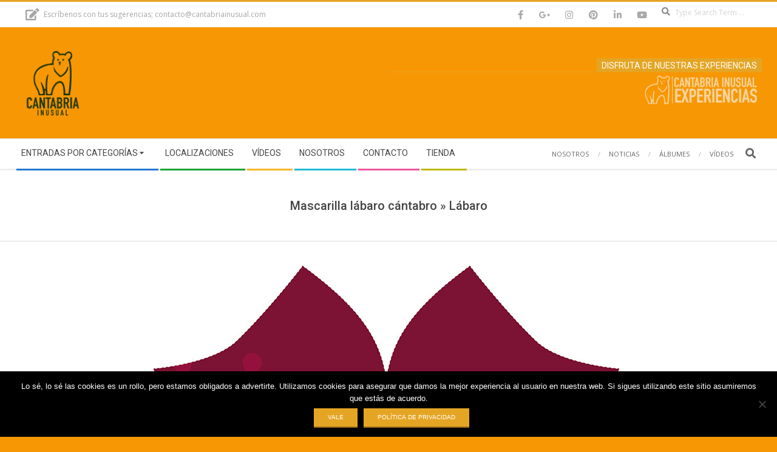

--- FILE ---
content_type: text/html; charset=UTF-8
request_url: https://cantabriainusual.com/?attachment_id=7768
body_size: 19608
content:
<!DOCTYPE html>
<html lang="es" class="no-js">

<head>

<!-- MapPress Easy Google Maps Versión:2.95.8 (https://www.mappresspro.com) -->
<meta charset="UTF-8" />
<meta name='robots' content='index, follow, max-image-preview:large, max-snippet:-1, max-video-preview:-1' />
<meta name="viewport" content="width=device-width, initial-scale=1" />
<meta name="generator" content="Magazine Hoot 1.12.1" />

	<!-- This site is optimized with the Yoast SEO plugin v26.7 - https://yoast.com/wordpress/plugins/seo/ -->
	<title>Lábaro - Cantabria Inusual</title>
	<link rel="canonical" href="https://cantabriainusual.com/" />
	<meta property="og:locale" content="es_ES" />
	<meta property="og:type" content="article" />
	<meta property="og:title" content="Lábaro - Cantabria Inusual" />
	<meta property="og:description" content="Read More &rarr;" />
	<meta property="og:url" content="https://cantabriainusual.com/" />
	<meta property="og:site_name" content="Cantabria Inusual" />
	<meta property="og:image" content="https://cantabriainusual.com" />
	<meta property="og:image:width" content="774" />
	<meta property="og:image:height" content="425" />
	<meta property="og:image:type" content="image/jpeg" />
	<meta name="twitter:card" content="summary_large_image" />
	<script type="application/ld+json" class="yoast-schema-graph">{"@context":"https://schema.org","@graph":[{"@type":"WebPage","@id":"https://cantabriainusual.com/","url":"https://cantabriainusual.com/","name":"Lábaro - Cantabria Inusual","isPartOf":{"@id":"https://cantabriainusual.com/#website"},"primaryImageOfPage":{"@id":"https://cantabriainusual.com/#primaryimage"},"image":{"@id":"https://cantabriainusual.com/#primaryimage"},"thumbnailUrl":"https://cantabriainusual.com/wp-content/uploads/2021/01/Lábaro.jpg","datePublished":"2021-01-27T09:58:13+00:00","breadcrumb":{"@id":"https://cantabriainusual.com/#breadcrumb"},"inLanguage":"es","potentialAction":[{"@type":"ReadAction","target":["https://cantabriainusual.com/"]}]},{"@type":"ImageObject","inLanguage":"es","@id":"https://cantabriainusual.com/#primaryimage","url":"https://cantabriainusual.com/wp-content/uploads/2021/01/Lábaro.jpg","contentUrl":"https://cantabriainusual.com/wp-content/uploads/2021/01/Lábaro.jpg","width":774,"height":425},{"@type":"BreadcrumbList","@id":"https://cantabriainusual.com/#breadcrumb","itemListElement":[{"@type":"ListItem","position":1,"name":"Portada","item":"https://cantabriainusual.com/"},{"@type":"ListItem","position":2,"name":"Mascarilla lábaro cántabro","item":"https://cantabriainusual.com/producto/mascarilla-labaro-cantabro/"},{"@type":"ListItem","position":3,"name":"Lábaro"}]},{"@type":"WebSite","@id":"https://cantabriainusual.com/#website","url":"https://cantabriainusual.com/","name":"Cantabria Inusual","description":"Lugares inusuales en Cantabria","publisher":{"@id":"https://cantabriainusual.com/#organization"},"potentialAction":[{"@type":"SearchAction","target":{"@type":"EntryPoint","urlTemplate":"https://cantabriainusual.com/?s={search_term_string}"},"query-input":{"@type":"PropertyValueSpecification","valueRequired":true,"valueName":"search_term_string"}}],"inLanguage":"es"},{"@type":"Organization","@id":"https://cantabriainusual.com/#organization","name":"Cantabria Inusual","url":"https://cantabriainusual.com/","logo":{"@type":"ImageObject","inLanguage":"es","@id":"https://cantabriainusual.com/#/schema/logo/image/","url":"https://cantabriainusual.com/wp-content/uploads/2023/03/cropped-cropped-Favicon_amarillo-logo-oso-nuevo.png","contentUrl":"https://cantabriainusual.com/wp-content/uploads/2023/03/cropped-cropped-Favicon_amarillo-logo-oso-nuevo.png","width":512,"height":463,"caption":"Cantabria Inusual"},"image":{"@id":"https://cantabriainusual.com/#/schema/logo/image/"}}]}</script>
	<!-- / Yoast SEO plugin. -->


<link rel='dns-prefetch' href='//fonts.googleapis.com' />
<link rel="alternate" type="application/rss+xml" title="Cantabria Inusual &raquo; Feed" href="https://cantabriainusual.com/feed/" />
<link rel="alternate" type="application/rss+xml" title="Cantabria Inusual &raquo; Feed de los comentarios" href="https://cantabriainusual.com/comments/feed/" />
<link rel="alternate" type="application/rss+xml" title="Cantabria Inusual &raquo; Comentario Lábaro del feed" href="https://cantabriainusual.com/?attachment_id=7768/feed/" />
<link rel="pingback" href="https://cantabriainusual.com/xmlrpc.php" />
<link rel="profile" href="https://gmpg.org/xfn/11" />
<link rel="alternate" title="oEmbed (JSON)" type="application/json+oembed" href="https://cantabriainusual.com/wp-json/oembed/1.0/embed?url=https%3A%2F%2Fcantabriainusual.com%2F%3Fattachment_id%3D7768" />
<link rel="alternate" title="oEmbed (XML)" type="text/xml+oembed" href="https://cantabriainusual.com/wp-json/oembed/1.0/embed?url=https%3A%2F%2Fcantabriainusual.com%2F%3Fattachment_id%3D7768&#038;format=xml" />
<link rel="preload" href="https://cantabriainusual.com/wp-content/themes/magazine-hoot/hybrid/extend/css/webfonts/fa-solid-900.woff2" as="font" crossorigin="anonymous">
<link rel="preload" href="https://cantabriainusual.com/wp-content/themes/magazine-hoot/hybrid/extend/css/webfonts/fa-regular-400.woff2" as="font" crossorigin="anonymous">
<link rel="preload" href="https://cantabriainusual.com/wp-content/themes/magazine-hoot/hybrid/extend/css/webfonts/fa-brands-400.woff2" as="font" crossorigin="anonymous">
		<!-- This site uses the Google Analytics by MonsterInsights plugin v9.11.1 - Using Analytics tracking - https://www.monsterinsights.com/ -->
							<script src="//www.googletagmanager.com/gtag/js?id=G-RJCBC3YX7P"  data-cfasync="false" data-wpfc-render="false" async></script>
			<script data-cfasync="false" data-wpfc-render="false">
				var mi_version = '9.11.1';
				var mi_track_user = true;
				var mi_no_track_reason = '';
								var MonsterInsightsDefaultLocations = {"page_location":"https:\/\/cantabriainusual.com\/?attachment_id=7768"};
								if ( typeof MonsterInsightsPrivacyGuardFilter === 'function' ) {
					var MonsterInsightsLocations = (typeof MonsterInsightsExcludeQuery === 'object') ? MonsterInsightsPrivacyGuardFilter( MonsterInsightsExcludeQuery ) : MonsterInsightsPrivacyGuardFilter( MonsterInsightsDefaultLocations );
				} else {
					var MonsterInsightsLocations = (typeof MonsterInsightsExcludeQuery === 'object') ? MonsterInsightsExcludeQuery : MonsterInsightsDefaultLocations;
				}

								var disableStrs = [
										'ga-disable-G-RJCBC3YX7P',
									];

				/* Function to detect opted out users */
				function __gtagTrackerIsOptedOut() {
					for (var index = 0; index < disableStrs.length; index++) {
						if (document.cookie.indexOf(disableStrs[index] + '=true') > -1) {
							return true;
						}
					}

					return false;
				}

				/* Disable tracking if the opt-out cookie exists. */
				if (__gtagTrackerIsOptedOut()) {
					for (var index = 0; index < disableStrs.length; index++) {
						window[disableStrs[index]] = true;
					}
				}

				/* Opt-out function */
				function __gtagTrackerOptout() {
					for (var index = 0; index < disableStrs.length; index++) {
						document.cookie = disableStrs[index] + '=true; expires=Thu, 31 Dec 2099 23:59:59 UTC; path=/';
						window[disableStrs[index]] = true;
					}
				}

				if ('undefined' === typeof gaOptout) {
					function gaOptout() {
						__gtagTrackerOptout();
					}
				}
								window.dataLayer = window.dataLayer || [];

				window.MonsterInsightsDualTracker = {
					helpers: {},
					trackers: {},
				};
				if (mi_track_user) {
					function __gtagDataLayer() {
						dataLayer.push(arguments);
					}

					function __gtagTracker(type, name, parameters) {
						if (!parameters) {
							parameters = {};
						}

						if (parameters.send_to) {
							__gtagDataLayer.apply(null, arguments);
							return;
						}

						if (type === 'event') {
														parameters.send_to = monsterinsights_frontend.v4_id;
							var hookName = name;
							if (typeof parameters['event_category'] !== 'undefined') {
								hookName = parameters['event_category'] + ':' + name;
							}

							if (typeof MonsterInsightsDualTracker.trackers[hookName] !== 'undefined') {
								MonsterInsightsDualTracker.trackers[hookName](parameters);
							} else {
								__gtagDataLayer('event', name, parameters);
							}
							
						} else {
							__gtagDataLayer.apply(null, arguments);
						}
					}

					__gtagTracker('js', new Date());
					__gtagTracker('set', {
						'developer_id.dZGIzZG': true,
											});
					if ( MonsterInsightsLocations.page_location ) {
						__gtagTracker('set', MonsterInsightsLocations);
					}
										__gtagTracker('config', 'G-RJCBC3YX7P', {"forceSSL":"true"} );
										window.gtag = __gtagTracker;										(function () {
						/* https://developers.google.com/analytics/devguides/collection/analyticsjs/ */
						/* ga and __gaTracker compatibility shim. */
						var noopfn = function () {
							return null;
						};
						var newtracker = function () {
							return new Tracker();
						};
						var Tracker = function () {
							return null;
						};
						var p = Tracker.prototype;
						p.get = noopfn;
						p.set = noopfn;
						p.send = function () {
							var args = Array.prototype.slice.call(arguments);
							args.unshift('send');
							__gaTracker.apply(null, args);
						};
						var __gaTracker = function () {
							var len = arguments.length;
							if (len === 0) {
								return;
							}
							var f = arguments[len - 1];
							if (typeof f !== 'object' || f === null || typeof f.hitCallback !== 'function') {
								if ('send' === arguments[0]) {
									var hitConverted, hitObject = false, action;
									if ('event' === arguments[1]) {
										if ('undefined' !== typeof arguments[3]) {
											hitObject = {
												'eventAction': arguments[3],
												'eventCategory': arguments[2],
												'eventLabel': arguments[4],
												'value': arguments[5] ? arguments[5] : 1,
											}
										}
									}
									if ('pageview' === arguments[1]) {
										if ('undefined' !== typeof arguments[2]) {
											hitObject = {
												'eventAction': 'page_view',
												'page_path': arguments[2],
											}
										}
									}
									if (typeof arguments[2] === 'object') {
										hitObject = arguments[2];
									}
									if (typeof arguments[5] === 'object') {
										Object.assign(hitObject, arguments[5]);
									}
									if ('undefined' !== typeof arguments[1].hitType) {
										hitObject = arguments[1];
										if ('pageview' === hitObject.hitType) {
											hitObject.eventAction = 'page_view';
										}
									}
									if (hitObject) {
										action = 'timing' === arguments[1].hitType ? 'timing_complete' : hitObject.eventAction;
										hitConverted = mapArgs(hitObject);
										__gtagTracker('event', action, hitConverted);
									}
								}
								return;
							}

							function mapArgs(args) {
								var arg, hit = {};
								var gaMap = {
									'eventCategory': 'event_category',
									'eventAction': 'event_action',
									'eventLabel': 'event_label',
									'eventValue': 'event_value',
									'nonInteraction': 'non_interaction',
									'timingCategory': 'event_category',
									'timingVar': 'name',
									'timingValue': 'value',
									'timingLabel': 'event_label',
									'page': 'page_path',
									'location': 'page_location',
									'title': 'page_title',
									'referrer' : 'page_referrer',
								};
								for (arg in args) {
																		if (!(!args.hasOwnProperty(arg) || !gaMap.hasOwnProperty(arg))) {
										hit[gaMap[arg]] = args[arg];
									} else {
										hit[arg] = args[arg];
									}
								}
								return hit;
							}

							try {
								f.hitCallback();
							} catch (ex) {
							}
						};
						__gaTracker.create = newtracker;
						__gaTracker.getByName = newtracker;
						__gaTracker.getAll = function () {
							return [];
						};
						__gaTracker.remove = noopfn;
						__gaTracker.loaded = true;
						window['__gaTracker'] = __gaTracker;
					})();
									} else {
										console.log("");
					(function () {
						function __gtagTracker() {
							return null;
						}

						window['__gtagTracker'] = __gtagTracker;
						window['gtag'] = __gtagTracker;
					})();
									}
			</script>
							<!-- / Google Analytics by MonsterInsights -->
		<style id='wp-img-auto-sizes-contain-inline-css'>
img:is([sizes=auto i],[sizes^="auto," i]){contain-intrinsic-size:3000px 1500px}
/*# sourceURL=wp-img-auto-sizes-contain-inline-css */
</style>
<link rel='stylesheet' id='sbi_styles-css' href='https://cantabriainusual.com/wp-content/plugins/instagram-feed/css/sbi-styles.min.css?ver=6.10.0' media='all' />
<link rel='stylesheet' id='wp-block-library-css' href='https://cantabriainusual.com/wp-includes/css/dist/block-library/style.min.css?ver=722909f34a3ce4a7041e6f6bb451596a' media='all' />
<style id='global-styles-inline-css'>
:root{--wp--preset--aspect-ratio--square: 1;--wp--preset--aspect-ratio--4-3: 4/3;--wp--preset--aspect-ratio--3-4: 3/4;--wp--preset--aspect-ratio--3-2: 3/2;--wp--preset--aspect-ratio--2-3: 2/3;--wp--preset--aspect-ratio--16-9: 16/9;--wp--preset--aspect-ratio--9-16: 9/16;--wp--preset--color--black: #000000;--wp--preset--color--cyan-bluish-gray: #abb8c3;--wp--preset--color--white: #ffffff;--wp--preset--color--pale-pink: #f78da7;--wp--preset--color--vivid-red: #cf2e2e;--wp--preset--color--luminous-vivid-orange: #ff6900;--wp--preset--color--luminous-vivid-amber: #fcb900;--wp--preset--color--light-green-cyan: #7bdcb5;--wp--preset--color--vivid-green-cyan: #00d084;--wp--preset--color--pale-cyan-blue: #8ed1fc;--wp--preset--color--vivid-cyan-blue: #0693e3;--wp--preset--color--vivid-purple: #9b51e0;--wp--preset--color--accent: #e5a524;--wp--preset--color--accent-font: #ffffff;--wp--preset--gradient--vivid-cyan-blue-to-vivid-purple: linear-gradient(135deg,rgb(6,147,227) 0%,rgb(155,81,224) 100%);--wp--preset--gradient--light-green-cyan-to-vivid-green-cyan: linear-gradient(135deg,rgb(122,220,180) 0%,rgb(0,208,130) 100%);--wp--preset--gradient--luminous-vivid-amber-to-luminous-vivid-orange: linear-gradient(135deg,rgb(252,185,0) 0%,rgb(255,105,0) 100%);--wp--preset--gradient--luminous-vivid-orange-to-vivid-red: linear-gradient(135deg,rgb(255,105,0) 0%,rgb(207,46,46) 100%);--wp--preset--gradient--very-light-gray-to-cyan-bluish-gray: linear-gradient(135deg,rgb(238,238,238) 0%,rgb(169,184,195) 100%);--wp--preset--gradient--cool-to-warm-spectrum: linear-gradient(135deg,rgb(74,234,220) 0%,rgb(151,120,209) 20%,rgb(207,42,186) 40%,rgb(238,44,130) 60%,rgb(251,105,98) 80%,rgb(254,248,76) 100%);--wp--preset--gradient--blush-light-purple: linear-gradient(135deg,rgb(255,206,236) 0%,rgb(152,150,240) 100%);--wp--preset--gradient--blush-bordeaux: linear-gradient(135deg,rgb(254,205,165) 0%,rgb(254,45,45) 50%,rgb(107,0,62) 100%);--wp--preset--gradient--luminous-dusk: linear-gradient(135deg,rgb(255,203,112) 0%,rgb(199,81,192) 50%,rgb(65,88,208) 100%);--wp--preset--gradient--pale-ocean: linear-gradient(135deg,rgb(255,245,203) 0%,rgb(182,227,212) 50%,rgb(51,167,181) 100%);--wp--preset--gradient--electric-grass: linear-gradient(135deg,rgb(202,248,128) 0%,rgb(113,206,126) 100%);--wp--preset--gradient--midnight: linear-gradient(135deg,rgb(2,3,129) 0%,rgb(40,116,252) 100%);--wp--preset--font-size--small: 13px;--wp--preset--font-size--medium: 20px;--wp--preset--font-size--large: 36px;--wp--preset--font-size--x-large: 42px;--wp--preset--spacing--20: 0.44rem;--wp--preset--spacing--30: 0.67rem;--wp--preset--spacing--40: 1rem;--wp--preset--spacing--50: 1.5rem;--wp--preset--spacing--60: 2.25rem;--wp--preset--spacing--70: 3.38rem;--wp--preset--spacing--80: 5.06rem;--wp--preset--shadow--natural: 6px 6px 9px rgba(0, 0, 0, 0.2);--wp--preset--shadow--deep: 12px 12px 50px rgba(0, 0, 0, 0.4);--wp--preset--shadow--sharp: 6px 6px 0px rgba(0, 0, 0, 0.2);--wp--preset--shadow--outlined: 6px 6px 0px -3px rgb(255, 255, 255), 6px 6px rgb(0, 0, 0);--wp--preset--shadow--crisp: 6px 6px 0px rgb(0, 0, 0);}:where(.is-layout-flex){gap: 0.5em;}:where(.is-layout-grid){gap: 0.5em;}body .is-layout-flex{display: flex;}.is-layout-flex{flex-wrap: wrap;align-items: center;}.is-layout-flex > :is(*, div){margin: 0;}body .is-layout-grid{display: grid;}.is-layout-grid > :is(*, div){margin: 0;}:where(.wp-block-columns.is-layout-flex){gap: 2em;}:where(.wp-block-columns.is-layout-grid){gap: 2em;}:where(.wp-block-post-template.is-layout-flex){gap: 1.25em;}:where(.wp-block-post-template.is-layout-grid){gap: 1.25em;}.has-black-color{color: var(--wp--preset--color--black) !important;}.has-cyan-bluish-gray-color{color: var(--wp--preset--color--cyan-bluish-gray) !important;}.has-white-color{color: var(--wp--preset--color--white) !important;}.has-pale-pink-color{color: var(--wp--preset--color--pale-pink) !important;}.has-vivid-red-color{color: var(--wp--preset--color--vivid-red) !important;}.has-luminous-vivid-orange-color{color: var(--wp--preset--color--luminous-vivid-orange) !important;}.has-luminous-vivid-amber-color{color: var(--wp--preset--color--luminous-vivid-amber) !important;}.has-light-green-cyan-color{color: var(--wp--preset--color--light-green-cyan) !important;}.has-vivid-green-cyan-color{color: var(--wp--preset--color--vivid-green-cyan) !important;}.has-pale-cyan-blue-color{color: var(--wp--preset--color--pale-cyan-blue) !important;}.has-vivid-cyan-blue-color{color: var(--wp--preset--color--vivid-cyan-blue) !important;}.has-vivid-purple-color{color: var(--wp--preset--color--vivid-purple) !important;}.has-black-background-color{background-color: var(--wp--preset--color--black) !important;}.has-cyan-bluish-gray-background-color{background-color: var(--wp--preset--color--cyan-bluish-gray) !important;}.has-white-background-color{background-color: var(--wp--preset--color--white) !important;}.has-pale-pink-background-color{background-color: var(--wp--preset--color--pale-pink) !important;}.has-vivid-red-background-color{background-color: var(--wp--preset--color--vivid-red) !important;}.has-luminous-vivid-orange-background-color{background-color: var(--wp--preset--color--luminous-vivid-orange) !important;}.has-luminous-vivid-amber-background-color{background-color: var(--wp--preset--color--luminous-vivid-amber) !important;}.has-light-green-cyan-background-color{background-color: var(--wp--preset--color--light-green-cyan) !important;}.has-vivid-green-cyan-background-color{background-color: var(--wp--preset--color--vivid-green-cyan) !important;}.has-pale-cyan-blue-background-color{background-color: var(--wp--preset--color--pale-cyan-blue) !important;}.has-vivid-cyan-blue-background-color{background-color: var(--wp--preset--color--vivid-cyan-blue) !important;}.has-vivid-purple-background-color{background-color: var(--wp--preset--color--vivid-purple) !important;}.has-black-border-color{border-color: var(--wp--preset--color--black) !important;}.has-cyan-bluish-gray-border-color{border-color: var(--wp--preset--color--cyan-bluish-gray) !important;}.has-white-border-color{border-color: var(--wp--preset--color--white) !important;}.has-pale-pink-border-color{border-color: var(--wp--preset--color--pale-pink) !important;}.has-vivid-red-border-color{border-color: var(--wp--preset--color--vivid-red) !important;}.has-luminous-vivid-orange-border-color{border-color: var(--wp--preset--color--luminous-vivid-orange) !important;}.has-luminous-vivid-amber-border-color{border-color: var(--wp--preset--color--luminous-vivid-amber) !important;}.has-light-green-cyan-border-color{border-color: var(--wp--preset--color--light-green-cyan) !important;}.has-vivid-green-cyan-border-color{border-color: var(--wp--preset--color--vivid-green-cyan) !important;}.has-pale-cyan-blue-border-color{border-color: var(--wp--preset--color--pale-cyan-blue) !important;}.has-vivid-cyan-blue-border-color{border-color: var(--wp--preset--color--vivid-cyan-blue) !important;}.has-vivid-purple-border-color{border-color: var(--wp--preset--color--vivid-purple) !important;}.has-vivid-cyan-blue-to-vivid-purple-gradient-background{background: var(--wp--preset--gradient--vivid-cyan-blue-to-vivid-purple) !important;}.has-light-green-cyan-to-vivid-green-cyan-gradient-background{background: var(--wp--preset--gradient--light-green-cyan-to-vivid-green-cyan) !important;}.has-luminous-vivid-amber-to-luminous-vivid-orange-gradient-background{background: var(--wp--preset--gradient--luminous-vivid-amber-to-luminous-vivid-orange) !important;}.has-luminous-vivid-orange-to-vivid-red-gradient-background{background: var(--wp--preset--gradient--luminous-vivid-orange-to-vivid-red) !important;}.has-very-light-gray-to-cyan-bluish-gray-gradient-background{background: var(--wp--preset--gradient--very-light-gray-to-cyan-bluish-gray) !important;}.has-cool-to-warm-spectrum-gradient-background{background: var(--wp--preset--gradient--cool-to-warm-spectrum) !important;}.has-blush-light-purple-gradient-background{background: var(--wp--preset--gradient--blush-light-purple) !important;}.has-blush-bordeaux-gradient-background{background: var(--wp--preset--gradient--blush-bordeaux) !important;}.has-luminous-dusk-gradient-background{background: var(--wp--preset--gradient--luminous-dusk) !important;}.has-pale-ocean-gradient-background{background: var(--wp--preset--gradient--pale-ocean) !important;}.has-electric-grass-gradient-background{background: var(--wp--preset--gradient--electric-grass) !important;}.has-midnight-gradient-background{background: var(--wp--preset--gradient--midnight) !important;}.has-small-font-size{font-size: var(--wp--preset--font-size--small) !important;}.has-medium-font-size{font-size: var(--wp--preset--font-size--medium) !important;}.has-large-font-size{font-size: var(--wp--preset--font-size--large) !important;}.has-x-large-font-size{font-size: var(--wp--preset--font-size--x-large) !important;}
/*# sourceURL=global-styles-inline-css */
</style>

<style id='classic-theme-styles-inline-css'>
/*! This file is auto-generated */
.wp-block-button__link{color:#fff;background-color:#32373c;border-radius:9999px;box-shadow:none;text-decoration:none;padding:calc(.667em + 2px) calc(1.333em + 2px);font-size:1.125em}.wp-block-file__button{background:#32373c;color:#fff;text-decoration:none}
/*# sourceURL=/wp-includes/css/classic-themes.min.css */
</style>
<link rel='stylesheet' id='contact-form-7-css' href='https://cantabriainusual.com/wp-content/plugins/contact-form-7/includes/css/styles.css?ver=6.1.4' media='all' />
<link rel='stylesheet' id='cookie-notice-front-css' href='https://cantabriainusual.com/wp-content/plugins/cookie-notice/css/front.min.css?ver=2.5.11' media='all' />
<link rel='stylesheet' id='mappress-leaflet-css' href='https://cantabriainusual.com/wp-content/plugins/mappress-google-maps-for-wordpress/lib/leaflet/leaflet.css?ver=1.7.1' media='all' />
<link rel='stylesheet' id='mappress-css' href='https://cantabriainusual.com/wp-content/plugins/mappress-google-maps-for-wordpress/css/mappress.css?ver=2.95.8' media='all' />
<link rel='stylesheet' id='woocommerce-layout-css' href='https://cantabriainusual.com/wp-content/plugins/woocommerce/assets/css/woocommerce-layout.css?ver=10.4.3' media='all' />
<link rel='stylesheet' id='woocommerce-smallscreen-css' href='https://cantabriainusual.com/wp-content/plugins/woocommerce/assets/css/woocommerce-smallscreen.css?ver=10.4.3' media='only screen and (max-width: 768px)' />
<link rel='stylesheet' id='woocommerce-general-css' href='https://cantabriainusual.com/wp-content/plugins/woocommerce/assets/css/woocommerce.css?ver=10.4.3' media='all' />
<style id='woocommerce-inline-inline-css'>
.woocommerce form .form-row .required { visibility: visible; }
/*# sourceURL=woocommerce-inline-inline-css */
</style>
<link rel='stylesheet' id='maghoot-google-fonts-css' href='https://fonts.googleapis.com/css2?family=Roboto:ital,wght@0,400;0,500;0,700&#038;family=Oswald:ital,wght@0,400&#038;family=Open%20Sans:ital,wght@0,300;0,400;0,500;0,600;0,700;0,800;1,400;1,700&#038;display=swap' media='all' />
<link rel='stylesheet' id='hybrid-gallery-css' href='https://cantabriainusual.com/wp-content/themes/magazine-hoot/hybrid/css/gallery.min.css?ver=4.0.0' media='all' />
<link rel='stylesheet' id='font-awesome-css' href='https://cantabriainusual.com/wp-content/themes/magazine-hoot/hybrid/extend/css/font-awesome.css?ver=5.15.4' media='all' />
<link rel='stylesheet' id='hybridextend-style-css' href='https://cantabriainusual.com/wp-content/themes/magazine-hoot/style.css?ver=1.12.1' media='all' />
<link rel='stylesheet' id='maghoot-wpblocks-css' href='https://cantabriainusual.com/wp-content/themes/magazine-hoot/include/blocks/wpblocks.css?ver=1.12.1' media='all' />
<style id='maghoot-wpblocks-inline-css'>
.hgrid {
	max-width: 1260px;
} 
a,.widget .view-all a:hover {
	color: #e5a524;
} 
a:hover {
	color: #ecbc5b;
} 
.accent-typo,.cat-label {
	background: #e5a524;
	color: #ffffff;
} 
.cat-typo-56 {
	background: #2279d2;
	color: #ffffff;
	border-color: #2279d2;
} 
.cat-typo-1402 {
	background: #1aa331;
	color: #ffffff;
	border-color: #1aa331;
} 
.cat-typo-1360 {
	background: #f7b528;
	color: #ffffff;
	border-color: #f7b528;
} 
.cat-typo-41 {
	background: #21bad5;
	color: #ffffff;
	border-color: #21bad5;
} 
.cat-typo-337 {
	background: #ee559d;
	color: #ffffff;
	border-color: #ee559d;
} 
.cat-typo-3 {
	background: #bcba08;
	color: #ffffff;
	border-color: #bcba08;
} 
.cat-typo-6 {
	background: #21bad5;
	color: #ffffff;
	border-color: #21bad5;
} 
.cat-typo-42 {
	background: #1aa331;
	color: #ffffff;
	border-color: #1aa331;
} 
.cat-typo-268 {
	background: #f7b528;
	color: #ffffff;
	border-color: #f7b528;
} 
.cat-typo-303 {
	background: #21bad5;
	color: #ffffff;
	border-color: #21bad5;
} 
.cat-typo-239 {
	background: #ee559d;
	color: #ffffff;
	border-color: #ee559d;
} 
.cat-typo-44 {
	background: #bcba08;
	color: #ffffff;
	border-color: #bcba08;
} 
.cat-typo-366 {
	background: #2279d2;
	color: #ffffff;
	border-color: #2279d2;
} 
.cat-typo-1520 {
	background: #1aa331;
	color: #ffffff;
	border-color: #1aa331;
} 
.cat-typo-1 {
	background: #f7b528;
	color: #ffffff;
	border-color: #f7b528;
} 
.cat-typo-1428 {
	background: #21bad5;
	color: #ffffff;
	border-color: #21bad5;
} 
.cat-typo-2 {
	background: #2279d2;
	color: #ffffff;
	border-color: #2279d2;
} 
.invert-typo {
	color: #ffffff;
} 
.enforce-typo {
	background: #ffffff;
} 
body.wordpress input[type="submit"], body.wordpress #submit, body.wordpress .button,.wc-block-components-button, .woocommerce #respond input#submit.alt, .woocommerce a.button.alt, .woocommerce button.button.alt, .woocommerce input.button.alt {
	background: #e5a524;
	color: #ffffff;
} 
body.wordpress input[type="submit"]:hover, body.wordpress #submit:hover, body.wordpress .button:hover, body.wordpress input[type="submit"]:focus, body.wordpress #submit:focus, body.wordpress .button:focus,.wc-block-components-button:hover, .woocommerce #respond input#submit.alt:hover, .woocommerce a.button.alt:hover, .woocommerce button.button.alt:hover, .woocommerce input.button.alt {
	background: #ecbc5b;
	color: #ffffff;
} 
h1, h2, h3, h4, h5, h6, .title, .titlefont {
	text-transform: none;
} 
body {
	background-color: #f79704;
	border-color: #e5a524;
} 
#topbar, #main.main, #header-supplementary,.sub-footer {
	background: #ffffff;
} 
#site-title {
	text-transform: uppercase;
} 
.site-logo-with-icon #site-title i {
	font-size: 50px;
} 
.site-logo-mixed-image img {
	max-width: 125px;
} 
.site-title-line b, .site-title-line em, .site-title-line strong {
	color: #e5a524;
} 
.menu-items > li.current-menu-item:not(.nohighlight) > a, .menu-items > li.current-menu-ancestor > a, .menu-items > li:hover > a,.sf-menu ul li:hover > a, .sf-menu ul li.current-menu-ancestor > a, .sf-menu ul li.current-menu-item:not(.nohighlight) > a {
	color: #e5a524;
} 
.menu-highlight > li:nth-of-type(1) {
	color: #2279d2;
	border-color: #2279d2;
} 
.menu-highlight > li:nth-of-type(2) {
	color: #1aa331;
	border-color: #1aa331;
} 
.menu-highlight > li:nth-of-type(3) {
	color: #f7b528;
	border-color: #f7b528;
} 
.menu-highlight > li:nth-of-type(4) {
	color: #21bad5;
	border-color: #21bad5;
} 
.menu-highlight > li:nth-of-type(5) {
	color: #ee559d;
	border-color: #ee559d;
} 
.menu-highlight > li:nth-of-type(6) {
	color: #bcba08;
	border-color: #bcba08;
} 
.entry-footer .entry-byline {
	color: #e5a524;
} 
.more-link {
	border-color: #e5a524;
	color: #e5a524;
} 
.more-link a {
	background: #e5a524;
	color: #ffffff;
} 
.more-link a:hover {
	background: #ecbc5b;
	color: #ffffff;
} 
.lSSlideOuter .lSPager.lSpg > li:hover a, .lSSlideOuter .lSPager.lSpg > li.active a {
	background-color: #e5a524;
} 
.frontpage-area.module-bg-accent {
	background-color: #e5a524;
} 
.widget-title > span.accent-typo {
	border-color: #e5a524;
} 
.content-block-style3 .content-block-icon {
	background: #ffffff;
} 
.content-block-icon i {
	color: #e5a524;
} 
.icon-style-circle, .icon-style-square {
	border-color: #e5a524;
} 
.content-block-column .more-link a {
	color: #e5a524;
} 
.content-block-column .more-link a:hover {
	color: #ffffff;
} 
#infinite-handle span,.lrm-form a.button, .lrm-form button, .lrm-form button[type=submit], .lrm-form #buddypress input[type=submit], .lrm-form input[type=submit] {
	background: #e5a524;
	color: #ffffff;
} 
.woocommerce nav.woocommerce-pagination ul li a:focus, .woocommerce nav.woocommerce-pagination ul li a:hover {
	color: #ecbc5b;
} 
:root .has-accent-color,.is-style-outline>.wp-block-button__link:not(.has-text-color), .wp-block-button__link.is-style-outline:not(.has-text-color) {
	color: #e5a524;
} 
:root .has-accent-background-color,.wp-block-button__link,.wp-block-button__link:hover,.wp-block-search__button,.wp-block-search__button:hover, .wp-block-file__button,.wp-block-file__button:hover {
	background: #e5a524;
} 
:root .has-accent-font-color,.wp-block-button__link,.wp-block-button__link:hover,.wp-block-search__button,.wp-block-search__button:hover, .wp-block-file__button,.wp-block-file__button:hover {
	color: #ffffff;
} 
:root .has-accent-font-background-color {
	background: #ffffff;
}
/*# sourceURL=maghoot-wpblocks-inline-css */
</style>
<!--n2css--><!--n2js--><script src="https://cantabriainusual.com/wp-content/plugins/google-analytics-for-wordpress/assets/js/frontend-gtag.min.js?ver=9.11.1" id="monsterinsights-frontend-script-js" async data-wp-strategy="async"></script>
<script data-cfasync="false" data-wpfc-render="false" id='monsterinsights-frontend-script-js-extra'>var monsterinsights_frontend = {"js_events_tracking":"true","download_extensions":"doc,pdf,ppt,zip,xls,docx,pptx,xlsx","inbound_paths":"[]","home_url":"https:\/\/cantabriainusual.com","hash_tracking":"false","v4_id":"G-RJCBC3YX7P"};</script>
<script id="cookie-notice-front-js-before">
var cnArgs = {"ajaxUrl":"https:\/\/cantabriainusual.com\/wp-admin\/admin-ajax.php","nonce":"3bef6fda47","hideEffect":"fade","position":"bottom","onScroll":false,"onScrollOffset":100,"onClick":false,"cookieName":"cookie_notice_accepted","cookieTime":2592000,"cookieTimeRejected":2592000,"globalCookie":false,"redirection":false,"cache":false,"revokeCookies":false,"revokeCookiesOpt":"automatic"};

//# sourceURL=cookie-notice-front-js-before
</script>
<script src="https://cantabriainusual.com/wp-content/plugins/cookie-notice/js/front.min.js?ver=2.5.11" id="cookie-notice-front-js"></script>
<script src="https://cantabriainusual.com/wp-includes/js/jquery/jquery.min.js?ver=3.7.1" id="jquery-core-js"></script>
<script src="https://cantabriainusual.com/wp-includes/js/jquery/jquery-migrate.min.js?ver=3.4.1" id="jquery-migrate-js"></script>
<script src="https://cantabriainusual.com/wp-content/plugins/woocommerce/assets/js/jquery-blockui/jquery.blockUI.min.js?ver=2.7.0-wc.10.4.3" id="wc-jquery-blockui-js" defer data-wp-strategy="defer"></script>
<script id="wc-add-to-cart-js-extra">
var wc_add_to_cart_params = {"ajax_url":"/wp-admin/admin-ajax.php","wc_ajax_url":"/?wc-ajax=%%endpoint%%","i18n_view_cart":"Ver carrito","cart_url":"https://cantabriainusual.com/carrito/","is_cart":"","cart_redirect_after_add":"no"};
//# sourceURL=wc-add-to-cart-js-extra
</script>
<script src="https://cantabriainusual.com/wp-content/plugins/woocommerce/assets/js/frontend/add-to-cart.min.js?ver=10.4.3" id="wc-add-to-cart-js" defer data-wp-strategy="defer"></script>
<script src="https://cantabriainusual.com/wp-content/plugins/woocommerce/assets/js/js-cookie/js.cookie.min.js?ver=2.1.4-wc.10.4.3" id="wc-js-cookie-js" defer data-wp-strategy="defer"></script>
<script id="woocommerce-js-extra">
var woocommerce_params = {"ajax_url":"/wp-admin/admin-ajax.php","wc_ajax_url":"/?wc-ajax=%%endpoint%%","i18n_password_show":"Mostrar contrase\u00f1a","i18n_password_hide":"Ocultar contrase\u00f1a"};
//# sourceURL=woocommerce-js-extra
</script>
<script src="https://cantabriainusual.com/wp-content/plugins/woocommerce/assets/js/frontend/woocommerce.min.js?ver=10.4.3" id="woocommerce-js" defer data-wp-strategy="defer"></script>
<script src="https://cantabriainusual.com/wp-content/themes/magazine-hoot/js/modernizr.custom.js?ver=2.8.3" id="maghoot-modernizr-js"></script>
<link rel="https://api.w.org/" href="https://cantabriainusual.com/wp-json/" /><link rel="alternate" title="JSON" type="application/json" href="https://cantabriainusual.com/wp-json/wp/v2/media/7768" /><link rel="EditURI" type="application/rsd+xml" title="RSD" href="https://cantabriainusual.com/xmlrpc.php?rsd" />
<!-- Analytics by WP Statistics - https://wp-statistics.com -->
	<noscript><style>.woocommerce-product-gallery{ opacity: 1 !important; }</style></noscript>
	<style>.recentcomments a{display:inline !important;padding:0 !important;margin:0 !important;}</style><link rel="icon" href="https://cantabriainusual.com/wp-content/uploads/2023/03/cropped-cropped-Favicon_amarillo-logo-oso-nuevo-100x100.png" sizes="32x32" />
<link rel="icon" href="https://cantabriainusual.com/wp-content/uploads/2023/03/cropped-cropped-Favicon_amarillo-logo-oso-nuevo-300x300.png" sizes="192x192" />
<link rel="apple-touch-icon" href="https://cantabriainusual.com/wp-content/uploads/2023/03/cropped-cropped-Favicon_amarillo-logo-oso-nuevo-300x300.png" />
<meta name="msapplication-TileImage" content="https://cantabriainusual.com/wp-content/uploads/2023/03/cropped-cropped-Favicon_amarillo-logo-oso-nuevo-300x300.png" />
<link rel='stylesheet' id='wc-blocks-style-css' href='https://cantabriainusual.com/wp-content/plugins/woocommerce/assets/client/blocks/wc-blocks.css?ver=wc-10.4.3' media='all' />
</head>

<body data-rsssl=1 class="wordpress ltr es es-es parent-theme y2026 m01 d19 h09 monday logged-out wp-custom-logo singular singular-attachment singular-attachment-7768 attachment-template-default attachment-image attachment-jpeg magazine-hoot theme-magazine-hoot cookies-not-set woocommerce-no-js" dir="ltr" itemscope="itemscope" itemtype="https://schema.org/WebPage">

	
	<a href="#main" class="screen-reader-text">Skip to content</a>

		<div id="topbar" class=" topbar  inline-nav social-icons-invert hgrid-stretch">
		<div class="hgrid">
			<div class="hgrid-span-12">

				<div class="topbar-inner table">
											<div id="topbar-left" class="table-cell-mid">
							<section id="hoot-announce-widget-1" class="widget widget_hoot-announce-widget">
<div class="announce-widget announce-userstyle announce-withbg"  style="background:#ffffff;color:#a5a5a5;" >
	<a href="https://cantabriainusual.com/contacto/" class="announce-link"><span>Click Here</span></a>	<div class="announce-box table">
					<div class="announce-box-icon table-cell-mid"><i class="fa-edit fas"></i></div>
							<div class="announce-box-content table-cell-mid">
				Escríbenos con tus sugerencias; contacto@cantabriainusual.com			</div>
			</div>
</div></section>						</div>
					
											<div id="topbar-right" class="table-cell-mid">
							<div class="topbar-right-inner">
								<section id="hoot-social-icons-widget-2" class="widget widget_hoot-social-icons-widget">
<div class="social-icons-widget social-icons-small"><a href="https://www.facebook.com/cantabriainusual" class=" social-icons-icon  fa-facebook-block" target="_blank">
					<i class="fa-facebook-f fab"></i>
				</a><a href="#" class=" social-icons-icon  fa-google-plus-block" target="_blank">
					<i class="fa-google-plus-g fab"></i>
				</a><a href="https://www.instagram.com/cantabriainusual" class=" social-icons-icon  fa-instagram-block" target="_blank">
					<i class="fa-instagram fab"></i>
				</a><a href="#" class=" social-icons-icon  fa-pinterest-block" target="_blank">
					<i class="fa-pinterest fab"></i>
				</a><a href="#" class=" social-icons-icon  fa-linkedin-block" target="_blank">
					<i class="fa-linkedin-in fab"></i>
				</a><a href="https://www.youtube.com/channel/UC5kO3Tv2aYLTcQ66BCrHNGQ" class=" social-icons-icon  fa-youtube-block" target="_blank">
					<i class="fa-youtube fab"></i>
				</a></div></section><section id="search-15" class="widget widget_search"><div class="searchbody"><form method="get" class="searchform" action="https://cantabriainusual.com/" ><label class="screen-reader-text">Search</label><i class="fas fa-search"></i><input type="text" class="searchtext" name="s" placeholder="Type Search Term &hellip;" value="" /><input type="submit" class="submit" name="submit" value="Search" /><span class="js-search-placeholder"></span></form></div><!-- /searchbody --></section>							</div>
						</div>
									</div>

			</div>
		</div>
	</div>
	
	<div id="page-wrapper" class=" site-stretch page-wrapper sitewrap-none sidebars0 maghoot-cf7-style maghoot-mapp-style maghoot-jetpack-style">

		
		<header id="header" class="site-header header-layout-primary-widget-area header-layout-secondary-bottom tablemenu" role="banner" itemscope="itemscope" itemtype="https://schema.org/WPHeader">

			
			<div id="header-primary" class=" header-part header-primary-widget-area">
				<div class="hgrid">
					<div class="table hgrid-span-12">
							<div id="branding" class="site-branding branding table-cell-mid">
		<div id="site-logo" class="site-logo-mixedcustom">
			<div id="site-logo-mixedcustom" class="site-logo-with-image"><div class="site-logo-mixed-image"><a href="https://cantabriainusual.com/" class="custom-logo-link" rel="home"><img width="512" height="463" src="https://cantabriainusual.com/wp-content/uploads/2023/03/cropped-cropped-Favicon_amarillo-logo-oso-nuevo.png" class="custom-logo" alt="Cantabria Inusual" decoding="async" fetchpriority="high" srcset="https://cantabriainusual.com/wp-content/uploads/2023/03/cropped-cropped-Favicon_amarillo-logo-oso-nuevo.png 512w, https://cantabriainusual.com/wp-content/uploads/2023/03/cropped-cropped-Favicon_amarillo-logo-oso-nuevo-300x271.png 300w, https://cantabriainusual.com/wp-content/uploads/2023/03/cropped-cropped-Favicon_amarillo-logo-oso-nuevo-465x420.png 465w" sizes="(max-width: 512px) 100vw, 512px" /></a></div><div class="site-logo-mixed-text"><div id="site-title" class="site-title" itemprop="headline"><a href="https://cantabriainusual.com" rel="home" itemprop="url"><span class="customblogname"></span></a></div></div><!--site-logo-mixed-text--></div><!--logotext-->		</div>
	</div><!-- #branding -->
	<div id="header-aside" class=" header-aside table-cell-mid  header-aside-widget-area">	<div class="header-sidebar  inline-nav hgrid-stretch">
				<aside id="sidebar-header-sidebar" class="sidebar sidebar-header-sidebar" role="complementary" itemscope="itemscope" itemtype="https://schema.org/WPSideBar">
			<section id="media_image-9" class="widget widget_media_image"><h3 class="widget-title"><span class="accent-typo">DISFRUTA DE NUESTRAS EXPERIENCIAS</span></h3><a href="https://experiencias.cantabriainusual.com/"><img width="200" height="58" src="https://cantabriainusual.com/wp-content/uploads/2023/03/Logo-oso-nuevo-extendido_pisando-CLARO-300x87.png" class="image wp-image-8726  attachment-200x58 size-200x58" alt="" style="max-width: 100%; height: auto;" title="DISFRUTA DE NUESTRAS EXPERIENCIAS" decoding="async" srcset="https://cantabriainusual.com/wp-content/uploads/2023/03/Logo-oso-nuevo-extendido_pisando-CLARO-300x87.png 300w, https://cantabriainusual.com/wp-content/uploads/2023/03/Logo-oso-nuevo-extendido_pisando-CLARO-600x174.png 600w, https://cantabriainusual.com/wp-content/uploads/2023/03/Logo-oso-nuevo-extendido_pisando-CLARO-768x222.png 768w, https://cantabriainusual.com/wp-content/uploads/2023/03/Logo-oso-nuevo-extendido_pisando-CLARO-465x135.png 465w, https://cantabriainusual.com/wp-content/uploads/2023/03/Logo-oso-nuevo-extendido_pisando-CLARO-695x201.png 695w, https://cantabriainusual.com/wp-content/uploads/2023/03/Logo-oso-nuevo-extendido_pisando-CLARO.png 801w" sizes="(max-width: 200px) 100vw, 200px" /></a></section>		</aside>
			</div>
	</div>					</div>
				</div>
			</div>

					<div id="header-supplementary" class=" header-part header-supplementary-bottom header-supplementary-left  menu-side">
			<div class="hgrid">
				<div class="hgrid-span-12">
					<div class="navarea-table  table"><div class="menu-nav-box  table-cell-mid">	<div class="screen-reader-text">Secondary Navigation Menu</div>
	<nav id="menu-secondary" class="menu menu-secondary nav-menu mobilemenu-fixed mobilesubmenu-click" role="navigation" itemscope="itemscope" itemtype="https://schema.org/SiteNavigationElement">
		<a class="menu-toggle" href="#"><span class="menu-toggle-text">Menu</span><i class="fas fa-bars"></i></a>

		<ul id="menu-secondary-items" class="menu-items sf-menu menu menu-highlight"><li id="menu-item-4808" class="menu-item menu-item-type-custom menu-item-object-custom menu-item-home menu-item-has-children menu-item-4808"><a href="https://cantabriainusual.com/"><span class="menu-title">ENTRADAS POR CATEGORÍAS</span></a>
<ul class="sub-menu">
	<li id="menu-item-3643" class="menu-item menu-item-type-taxonomy menu-item-object-category menu-item-3643"><a href="https://cantabriainusual.com/category/arqueologia/"><span class="menu-title">Arqueología</span></a></li>
	<li id="menu-item-3637" class="menu-item menu-item-type-taxonomy menu-item-object-category menu-item-3637"><a href="https://cantabriainusual.com/category/arte-sacro/"><span class="menu-title">Arte sacro</span></a></li>
	<li id="menu-item-3641" class="menu-item menu-item-type-taxonomy menu-item-object-category menu-item-3641"><a href="https://cantabriainusual.com/category/casonas-y-palacios/"><span class="menu-title">Casonas y Palacios</span></a></li>
	<li id="menu-item-8172" class="menu-item menu-item-type-taxonomy menu-item-object-category menu-item-8172"><a href="https://cantabriainusual.com/category/cascos-urbanos-con-historia/"><span class="menu-title">Cascos urbanos con historia</span></a></li>
	<li id="menu-item-3636" class="menu-item menu-item-type-taxonomy menu-item-object-category menu-item-3636"><a href="https://cantabriainusual.com/category/cuevas/"><span class="menu-title">Cuevas</span></a></li>
	<li id="menu-item-3638" class="menu-item menu-item-type-taxonomy menu-item-object-category menu-item-3638"><a href="https://cantabriainusual.com/category/curiosidades/"><span class="menu-title">Curiosidades</span></a></li>
	<li id="menu-item-5048" class="menu-item menu-item-type-taxonomy menu-item-object-category menu-item-5048"><a href="https://cantabriainusual.com/category/gastronomia/"><span class="menu-title">Gastronomía</span></a></li>
	<li id="menu-item-3640" class="menu-item menu-item-type-taxonomy menu-item-object-category menu-item-3640"><a href="https://cantabriainusual.com/category/historias/"><span class="menu-title">Historias</span></a></li>
	<li id="menu-item-8171" class="menu-item menu-item-type-taxonomy menu-item-object-category menu-item-8171"><a href="https://cantabriainusual.com/category/paisajes-naturales/"><span class="menu-title">Paisajes naturales</span></a></li>
	<li id="menu-item-3642" class="menu-item menu-item-type-taxonomy menu-item-object-category menu-item-3642"><a href="https://cantabriainusual.com/category/senderos/"><span class="menu-title">Senderos</span></a></li>
	<li id="menu-item-8981" class="menu-item menu-item-type-taxonomy menu-item-object-category menu-item-8981"><a href="https://cantabriainusual.com/category/fiestas-populares/"><span class="menu-title">Fiestas Populares</span></a></li>
</ul>
</li>
<li id="menu-item-8166" class="menu-item menu-item-type-post_type menu-item-object-page menu-item-8166"><a href="https://cantabriainusual.com/mapa/"><span class="menu-title">LOCALIZACIONES</span></a></li>
<li id="menu-item-4864" class="menu-item menu-item-type-post_type menu-item-object-page menu-item-4864"><a href="https://cantabriainusual.com/videos/"><span class="menu-title">VÍDEOS</span></a></li>
<li id="menu-item-3509" class="menu-item menu-item-type-post_type menu-item-object-page menu-item-3509"><a href="https://cantabriainusual.com/nosotros/"><span class="menu-title">NOSOTROS</span></a></li>
<li id="menu-item-3508" class="menu-item menu-item-type-post_type menu-item-object-page menu-item-3508"><a href="https://cantabriainusual.com/contacto/"><span class="menu-title">CONTACTO</span></a></li>
<li id="menu-item-7770" class="menu-item menu-item-type-post_type menu-item-object-page menu-item-7770"><a href="https://cantabriainusual.com/tienda/"><span class="menu-title">TIENDA</span></a></li>
</ul>
	</nav><!-- #menu-secondary -->
	</div><div class="menu-side-box  table-cell-mid inline-nav social-icons-invert"><section id="nav_menu-1" class="widget widget_nav_menu"><div class="menu-menu-side-container"><ul id="menu-menu-side" class="menu"><li id="menu-item-7538" class="menu-item menu-item-type-post_type menu-item-object-page menu-item-7538"><a href="https://cantabriainusual.com/nosotros/"><span class="menu-title">NOSOTROS</span></a></li>
<li id="menu-item-7539" class="menu-item menu-item-type-post_type menu-item-object-page menu-item-7539"><a href="https://cantabriainusual.com/noticias/"><span class="menu-title">NOTICIAS</span></a></li>
<li id="menu-item-7537" class="menu-item menu-item-type-post_type menu-item-object-page menu-item-7537"><a href="https://cantabriainusual.com/5526-2/"><span class="menu-title">ÁLBUMES</span></a></li>
<li id="menu-item-7540" class="menu-item menu-item-type-post_type menu-item-object-page menu-item-7540"><a href="https://cantabriainusual.com/videos/"><span class="menu-title">VÍDEOS</span></a></li>
</ul></div></section><section id="search-11" class="widget widget_search"><div class="searchbody"><form method="get" class="searchform" action="https://cantabriainusual.com/" ><label class="screen-reader-text">Search</label><i class="fas fa-search"></i><input type="text" class="searchtext" name="s" placeholder="Type Search Term &hellip;" value="" /><input type="submit" class="submit" name="submit" value="Search" /><span class="js-search-placeholder"></span></form></div><!-- /searchbody --></section></div></div>				</div>
			</div>
		</div>
		
		</header><!-- #header -->

		
		<div id="main" class=" main">
			

				<div id="loop-meta" class=" loop-meta-wrap pageheader-bg-default">
					<div class="hgrid">

						<div class=" loop-meta  hgrid-span-12" itemscope="itemscope" itemtype="https://schema.org/WebPageElement">
							<div class="entry-header">

																<h1 class=" loop-title entry-title" itemprop="headline"><span class="loop-pretitle">Mascarilla lábaro cántabro &raquo; </span>Lábaro</h1>

								
							</div><!-- .entry-header -->
						</div><!-- .loop-meta -->

					</div>
				</div>

			
<div class="hgrid main-content-grid">

	
	<main id="content" class="content  hgrid-span-9 no-sidebar layout-none " role="main" itemprop="mainContentOfPage">

		<div class="entry-featured-img-wrap"></div>
			<div id="content-wrap">

				
	<article id="post-7768" class="entry author-moncho post-7768 attachment type-attachment status-inherit" itemscope="itemscope" itemtype="https://schema.org/ImageObject">

		<div class="entry-content" itemprop="text">

			<div class="entry-the-content">
				<img width="774" height="425" src="https://cantabriainusual.com/wp-content/uploads/2021/01/Lábaro.jpg" class="attachment-full size-full" alt="" decoding="async" srcset="https://cantabriainusual.com/wp-content/uploads/2021/01/Lábaro.jpg 774w, https://cantabriainusual.com/wp-content/uploads/2021/01/Lábaro-600x329.jpg 600w, https://cantabriainusual.com/wp-content/uploads/2021/01/Lábaro-300x165.jpg 300w, https://cantabriainusual.com/wp-content/uploads/2021/01/Lábaro-768x422.jpg 768w, https://cantabriainusual.com/wp-content/uploads/2021/01/Lábaro-465x255.jpg 465w, https://cantabriainusual.com/wp-content/uploads/2021/01/Lábaro-695x382.jpg 695w" sizes="(max-width: 774px) 100vw, 774px" /><p><span class="more-link"><a href="https://cantabriainusual.com/?attachment_id=7768">Read More &rarr;</a></span></p>
			</div>
					</div><!-- .entry-content -->

		<div class="screen-reader-text" itemprop="datePublished" itemtype="https://schema.org/Date">2021-01-27</div>

		
	</article><!-- .entry -->


			</div><!-- #content-wrap -->

			
	</main><!-- #content -->

	
	
</div><!-- .hgrid -->

		</div><!-- #main -->

		
		
<footer id="footer" class="site-footer  footer hgrid-stretch footer-highlight-typo " role="contentinfo" itemscope="itemscope" itemtype="https://schema.org/WPFooter">
	<div class="hgrid">
					<div class="hgrid-span-4 footer-column">
				<section id="hoot-social-icons-widget-3" class="widget widget_hoot-social-icons-widget">
<div class="social-icons-widget social-icons-medium"><h3 class="widget-title"><span class="accent-typo">PERFILES SOCIALES</span></h3><a href="https://www.facebook.com/cantabriainusual" class=" social-icons-icon  fa-facebook-block" target="_blank">
					<i class="fa-facebook-f fab"></i>
				</a><a href="https://www.pinterest.es/cantabriainusual//" class=" social-icons-icon  fa-pinterest-block" target="_blank">
					<i class="fa-pinterest fab"></i>
				</a><a href="https://www.instagram.com/cantabriainusual/" class=" social-icons-icon  fa-instagram-block" target="_blank">
					<i class="fa-instagram fab"></i>
				</a><a href="https://www.linkedin.com/in/monchoescalantegalan/" class=" social-icons-icon  fa-linkedin-block" target="_blank">
					<i class="fa-linkedin-in fab"></i>
				</a><a href="https://www.youtube.com/channel/UC5kO3Tv2aYLTcQ66BCrHNGQ" class=" social-icons-icon  fa-youtube-block" target="_blank">
					<i class="fa-youtube fab"></i>
				</a></div></section>			</div>
					<div class="hgrid-span-4 footer-column">
				<section id="nav_menu-4" class="widget widget_nav_menu"><div class="menu-principal-container"><ul id="menu-principal" class="menu"><li class="menu-item menu-item-type-custom menu-item-object-custom menu-item-home menu-item-has-children menu-item-4808"><a href="https://cantabriainusual.com/"><span class="menu-title">ENTRADAS POR CATEGORÍAS</span></a>
<ul class="sub-menu">
	<li class="menu-item menu-item-type-taxonomy menu-item-object-category menu-item-3643"><a href="https://cantabriainusual.com/category/arqueologia/"><span class="menu-title">Arqueología</span></a></li>
	<li class="menu-item menu-item-type-taxonomy menu-item-object-category menu-item-3637"><a href="https://cantabriainusual.com/category/arte-sacro/"><span class="menu-title">Arte sacro</span></a></li>
	<li class="menu-item menu-item-type-taxonomy menu-item-object-category menu-item-3641"><a href="https://cantabriainusual.com/category/casonas-y-palacios/"><span class="menu-title">Casonas y Palacios</span></a></li>
	<li class="menu-item menu-item-type-taxonomy menu-item-object-category menu-item-8172"><a href="https://cantabriainusual.com/category/cascos-urbanos-con-historia/"><span class="menu-title">Cascos urbanos con historia</span></a></li>
	<li class="menu-item menu-item-type-taxonomy menu-item-object-category menu-item-3636"><a href="https://cantabriainusual.com/category/cuevas/"><span class="menu-title">Cuevas</span></a></li>
	<li class="menu-item menu-item-type-taxonomy menu-item-object-category menu-item-3638"><a href="https://cantabriainusual.com/category/curiosidades/"><span class="menu-title">Curiosidades</span></a></li>
	<li class="menu-item menu-item-type-taxonomy menu-item-object-category menu-item-5048"><a href="https://cantabriainusual.com/category/gastronomia/"><span class="menu-title">Gastronomía</span></a></li>
	<li class="menu-item menu-item-type-taxonomy menu-item-object-category menu-item-3640"><a href="https://cantabriainusual.com/category/historias/"><span class="menu-title">Historias</span></a></li>
	<li class="menu-item menu-item-type-taxonomy menu-item-object-category menu-item-8171"><a href="https://cantabriainusual.com/category/paisajes-naturales/"><span class="menu-title">Paisajes naturales</span></a></li>
	<li class="menu-item menu-item-type-taxonomy menu-item-object-category menu-item-3642"><a href="https://cantabriainusual.com/category/senderos/"><span class="menu-title">Senderos</span></a></li>
	<li class="menu-item menu-item-type-taxonomy menu-item-object-category menu-item-8981"><a href="https://cantabriainusual.com/category/fiestas-populares/"><span class="menu-title">Fiestas Populares</span></a></li>
</ul>
</li>
<li class="menu-item menu-item-type-post_type menu-item-object-page menu-item-8166"><a href="https://cantabriainusual.com/mapa/"><span class="menu-title">LOCALIZACIONES</span></a></li>
<li class="menu-item menu-item-type-post_type menu-item-object-page menu-item-4864"><a href="https://cantabriainusual.com/videos/"><span class="menu-title">VÍDEOS</span></a></li>
<li class="menu-item menu-item-type-post_type menu-item-object-page menu-item-3509"><a href="https://cantabriainusual.com/nosotros/"><span class="menu-title">NOSOTROS</span></a></li>
<li class="menu-item menu-item-type-post_type menu-item-object-page menu-item-3508"><a href="https://cantabriainusual.com/contacto/"><span class="menu-title">CONTACTO</span></a></li>
<li class="menu-item menu-item-type-post_type menu-item-object-page menu-item-7770"><a href="https://cantabriainusual.com/tienda/"><span class="menu-title">TIENDA</span></a></li>
</ul></div></section>			</div>
					<div class="hgrid-span-4 footer-column">
				<section id="tag_cloud-9" class="widget widget_tag_cloud"><h3 class="widget-title"><span class="accent-typo">Etiquetas</span></h3><div class="tagcloud"><a href="https://cantabriainusual.com/tag/acantilados-de-la-costa-de-cantabria/" class="tag-cloud-link tag-link-167 tag-link-position-1" style="font-size: 12.516129032258pt;" aria-label="Acantilados de la costa de Cantabria (7 elementos)">Acantilados de la costa de Cantabria<span class="tag-link-count"> (7)</span></a>
<a href="https://cantabriainusual.com/tag/acantilados-de-pimiango/" class="tag-cloud-link tag-link-184 tag-link-position-2" style="font-size: 9.505376344086pt;" aria-label="Acantilados de Pimiango (4 elementos)">Acantilados de Pimiango<span class="tag-link-count"> (4)</span></a>
<a href="https://cantabriainusual.com/tag/asociacion-salvemos-rioseco/" class="tag-cloud-link tag-link-357 tag-link-position-3" style="font-size: 8pt;" aria-label="Asociacion Salvemos Rioseco (3 elementos)">Asociacion Salvemos Rioseco<span class="tag-link-count"> (3)</span></a>
<a href="https://cantabriainusual.com/tag/cantabria-burgalesa/" class="tag-cloud-link tag-link-351 tag-link-position-4" style="font-size: 8pt;" aria-label="Cantabria burgalesa (3 elementos)">Cantabria burgalesa<span class="tag-link-count"> (3)</span></a>
<a href="https://cantabriainusual.com/tag/cantabria-inusual/" class="tag-cloud-link tag-link-1364 tag-link-position-5" style="font-size: 8pt;" aria-label="Cantabria Inusual (3 elementos)">Cantabria Inusual<span class="tag-link-count"> (3)</span></a>
<a href="https://cantabriainusual.com/tag/cantabria-rural/" class="tag-cloud-link tag-link-413 tag-link-position-6" style="font-size: 8pt;" aria-label="cantabria rural (3 elementos)">cantabria rural<span class="tag-link-count"> (3)</span></a>
<a href="https://cantabriainusual.com/tag/cuevas-prehistoricas-de-cantabria/" class="tag-cloud-link tag-link-78 tag-link-position-7" style="font-size: 10.709677419355pt;" aria-label="Cuevas prehistóricas de Cantabria (5 elementos)">Cuevas prehistóricas de Cantabria<span class="tag-link-count"> (5)</span></a>
<a href="https://cantabriainusual.com/tag/ermitas-rupestres-cantabria/" class="tag-cloud-link tag-link-49 tag-link-position-8" style="font-size: 9.505376344086pt;" aria-label="ermitas rupestres cantabria (4 elementos)">ermitas rupestres cantabria<span class="tag-link-count"> (4)</span></a>
<a href="https://cantabriainusual.com/tag/ermitas-rupestres-de-valderredible/" class="tag-cloud-link tag-link-179 tag-link-position-9" style="font-size: 8pt;" aria-label="ermitas rupestres de Valderredible (3 elementos)">ermitas rupestres de Valderredible<span class="tag-link-count"> (3)</span></a>
<a href="https://cantabriainusual.com/tag/historia-y-naturaleza-en-castilla-leon/" class="tag-cloud-link tag-link-203 tag-link-position-10" style="font-size: 9.505376344086pt;" aria-label="Historia y naturaleza en Castilla León (4 elementos)">Historia y naturaleza en Castilla León<span class="tag-link-count"> (4)</span></a>
<a href="https://cantabriainusual.com/tag/lugares-con-encanto-en-castilla-leon/" class="tag-cloud-link tag-link-356 tag-link-position-11" style="font-size: 8pt;" aria-label="Lugares con encanto en Castilla Leon (3 elementos)">Lugares con encanto en Castilla Leon<span class="tag-link-count"> (3)</span></a>
<a href="https://cantabriainusual.com/tag/lugares-insolitos-de-cantabria/" class="tag-cloud-link tag-link-176 tag-link-position-12" style="font-size: 10.709677419355pt;" aria-label="Lugares insolitos de Cantabria (5 elementos)">Lugares insolitos de Cantabria<span class="tag-link-count"> (5)</span></a>
<a href="https://cantabriainusual.com/tag/lugares-inusuales-de-cantabria/" class="tag-cloud-link tag-link-177 tag-link-position-13" style="font-size: 10.709677419355pt;" aria-label="Lugares inusuales de Cantabria (5 elementos)">Lugares inusuales de Cantabria<span class="tag-link-count"> (5)</span></a>
<a href="https://cantabriainusual.com/tag/merindades-de-burgos/" class="tag-cloud-link tag-link-350 tag-link-position-14" style="font-size: 8pt;" aria-label="Merindades de Burgos (3 elementos)">Merindades de Burgos<span class="tag-link-count"> (3)</span></a>
<a href="https://cantabriainusual.com/tag/monasterio-de-santa-maria-de-rioseco/" class="tag-cloud-link tag-link-349 tag-link-position-15" style="font-size: 8pt;" aria-label="Monasterio de Santa Maria de Rioseco (3 elementos)">Monasterio de Santa Maria de Rioseco<span class="tag-link-count"> (3)</span></a>
<a href="https://cantabriainusual.com/tag/monasterios-abandonados/" class="tag-cloud-link tag-link-355 tag-link-position-16" style="font-size: 8pt;" aria-label="Monasterios abandonados (3 elementos)">Monasterios abandonados<span class="tag-link-count"> (3)</span></a>
<a href="https://cantabriainusual.com/tag/museo-del-indiano-colombres/" class="tag-cloud-link tag-link-182 tag-link-position-17" style="font-size: 9.505376344086pt;" aria-label="Museo del Indiano Colombres (4 elementos)">Museo del Indiano Colombres<span class="tag-link-count"> (4)</span></a>
<a href="https://cantabriainusual.com/tag/necropolis-visigoda-en-valderredible/" class="tag-cloud-link tag-link-178 tag-link-position-18" style="font-size: 8pt;" aria-label="Necrópolis visigoda en valderredible (3 elementos)">Necrópolis visigoda en valderredible<span class="tag-link-count"> (3)</span></a>
<a href="https://cantabriainusual.com/tag/que-ver-cerca-de-fontibre/" class="tag-cloud-link tag-link-156 tag-link-position-19" style="font-size: 8pt;" aria-label="Que ver cerca de Fontibre (3 elementos)">Que ver cerca de Fontibre<span class="tag-link-count"> (3)</span></a>
<a href="https://cantabriainusual.com/tag/que-ver-cerca-de-unquera/" class="tag-cloud-link tag-link-183 tag-link-position-20" style="font-size: 9.505376344086pt;" aria-label="Que ver cerca de Unquera (4 elementos)">Que ver cerca de Unquera<span class="tag-link-count"> (4)</span></a>
<a href="https://cantabriainusual.com/tag/que-ver-en-camargo/" class="tag-cloud-link tag-link-141 tag-link-position-21" style="font-size: 8pt;" aria-label="Que ver en Camargo (3 elementos)">Que ver en Camargo<span class="tag-link-count"> (3)</span></a>
<a href="https://cantabriainusual.com/tag/que-ver-en-cantabria-y-alrededores/" class="tag-cloud-link tag-link-151 tag-link-position-22" style="font-size: 19.440860215054pt;" aria-label="Que ver en Cantabria y alrededores (22 elementos)">Que ver en Cantabria y alrededores<span class="tag-link-count"> (22)</span></a>
<a href="https://cantabriainusual.com/tag/que-ver-en-el-limite-entre-cantabria-y-asturias/" class="tag-cloud-link tag-link-185 tag-link-position-23" style="font-size: 12.516129032258pt;" aria-label="Que ver en el limite entre Cantabria y Asturias (7 elementos)">Que ver en el limite entre Cantabria y Asturias<span class="tag-link-count"> (7)</span></a>
<a href="https://cantabriainusual.com/tag/que-ver-en-el-valle-del-nansa/" class="tag-cloud-link tag-link-186 tag-link-position-24" style="font-size: 9.505376344086pt;" aria-label="Que ver en el valle del Nansa (4 elementos)">Que ver en el valle del Nansa<span class="tag-link-count"> (4)</span></a>
<a href="https://cantabriainusual.com/tag/que-ver-entre-cantabria-y-burgos/" class="tag-cloud-link tag-link-352 tag-link-position-25" style="font-size: 8pt;" aria-label="Que ver entre Cantabria y Burgos (3 elementos)">Que ver entre Cantabria y Burgos<span class="tag-link-count"> (3)</span></a>
<a href="https://cantabriainusual.com/tag/que-ver-en-valle-de-miera/" class="tag-cloud-link tag-link-213 tag-link-position-26" style="font-size: 8pt;" aria-label="Que ver en Valle de Miera (3 elementos)">Que ver en Valle de Miera<span class="tag-link-count"> (3)</span></a>
<a href="https://cantabriainusual.com/tag/que-ver-en-campoo/" class="tag-cloud-link tag-link-134 tag-link-position-27" style="font-size: 10.709677419355pt;" aria-label="Qué ver en Campoo (5 elementos)">Qué ver en Campoo<span class="tag-link-count"> (5)</span></a>
<a href="https://cantabriainusual.com/tag/restos-romanos-cantabria/" class="tag-cloud-link tag-link-60 tag-link-position-28" style="font-size: 9.505376344086pt;" aria-label="restos romanos cantabria (4 elementos)">restos romanos cantabria<span class="tag-link-count"> (4)</span></a>
<a href="https://cantabriainusual.com/tag/rutas-cantabria/" class="tag-cloud-link tag-link-48 tag-link-position-29" style="font-size: 22pt;" aria-label="Rutas cantabria (33 elementos)">Rutas cantabria<span class="tag-link-count"> (33)</span></a>
<a href="https://cantabriainusual.com/tag/rutas-por-cantabria/" class="tag-cloud-link tag-link-160 tag-link-position-30" style="font-size: 15.677419354839pt;" aria-label="Rutas por Cantabria (12 elementos)">Rutas por Cantabria<span class="tag-link-count"> (12)</span></a>
<a href="https://cantabriainusual.com/tag/rutas-por-la-naturaleza-de-cantabria/" class="tag-cloud-link tag-link-187 tag-link-position-31" style="font-size: 12.516129032258pt;" aria-label="Rutas por la naturaleza de Cantabria (7 elementos)">Rutas por la naturaleza de Cantabria<span class="tag-link-count"> (7)</span></a>
<a href="https://cantabriainusual.com/tag/santander/" class="tag-cloud-link tag-link-67 tag-link-position-32" style="font-size: 12.516129032258pt;" aria-label="Santander (7 elementos)">Santander<span class="tag-link-count"> (7)</span></a>
<a href="https://cantabriainusual.com/tag/senda-fluvial-del-nansa/" class="tag-cloud-link tag-link-181 tag-link-position-33" style="font-size: 10.709677419355pt;" aria-label="Senda fluvial del Nansa (5 elementos)">Senda fluvial del Nansa<span class="tag-link-count"> (5)</span></a>
<a href="https://cantabriainusual.com/tag/senderismo-cantabria/" class="tag-cloud-link tag-link-411 tag-link-position-34" style="font-size: 13.268817204301pt;" aria-label="senderismo cantabria (8 elementos)">senderismo cantabria<span class="tag-link-count"> (8)</span></a>
<a href="https://cantabriainusual.com/tag/senderismo-por-cantabria/" class="tag-cloud-link tag-link-233 tag-link-position-35" style="font-size: 8pt;" aria-label="Senderismo por Cantabria (3 elementos)">Senderismo por Cantabria<span class="tag-link-count"> (3)</span></a>
<a href="https://cantabriainusual.com/tag/senderos-cantabria/" class="tag-cloud-link tag-link-257 tag-link-position-36" style="font-size: 8pt;" aria-label="senderos cantabria (3 elementos)">senderos cantabria<span class="tag-link-count"> (3)</span></a>
<a href="https://cantabriainusual.com/tag/turismo-camargo/" class="tag-cloud-link tag-link-64 tag-link-position-37" style="font-size: 8pt;" aria-label="turismo camargo (3 elementos)">turismo camargo<span class="tag-link-count"> (3)</span></a>
<a href="https://cantabriainusual.com/tag/turismo-campoo/" class="tag-cloud-link tag-link-105 tag-link-position-38" style="font-size: 9.505376344086pt;" aria-label="Turismo Campoo (4 elementos)">Turismo Campoo<span class="tag-link-count"> (4)</span></a>
<a href="https://cantabriainusual.com/tag/turismo-cantabria/" class="tag-cloud-link tag-link-75 tag-link-position-39" style="font-size: 21.247311827957pt;" aria-label="turismo Cantabria (29 elementos)">turismo Cantabria<span class="tag-link-count"> (29)</span></a>
<a href="https://cantabriainusual.com/tag/turismo-castilla-leon/" class="tag-cloud-link tag-link-100 tag-link-position-40" style="font-size: 14.021505376344pt;" aria-label="Turismo Castilla León (9 elementos)">Turismo Castilla León<span class="tag-link-count"> (9)</span></a>
<a href="https://cantabriainusual.com/tag/turismo-cultural-y-gastronomico/" class="tag-cloud-link tag-link-172 tag-link-position-41" style="font-size: 10.709677419355pt;" aria-label="Turismo cultural y gastronómico (5 elementos)">Turismo cultural y gastronómico<span class="tag-link-count"> (5)</span></a>
<a href="https://cantabriainusual.com/tag/turismo-de-valderredible/" class="tag-cloud-link tag-link-174 tag-link-position-42" style="font-size: 11.763440860215pt;" aria-label="Turismo de Valderredible (6 elementos)">Turismo de Valderredible<span class="tag-link-count"> (6)</span></a>
<a href="https://cantabriainusual.com/tag/villarcayo/" class="tag-cloud-link tag-link-354 tag-link-position-43" style="font-size: 8pt;" aria-label="Villarcayo (3 elementos)">Villarcayo<span class="tag-link-count"> (3)</span></a>
<a href="https://cantabriainusual.com/tag/visitas-cerca-de-santander/" class="tag-cloud-link tag-link-82 tag-link-position-44" style="font-size: 17.935483870968pt;" aria-label="Visitas cerca de Santander (17 elementos)">Visitas cerca de Santander<span class="tag-link-count"> (17)</span></a>
<a href="https://cantabriainusual.com/tag/yacimientos-romanos-cantabria/" class="tag-cloud-link tag-link-61 tag-link-position-45" style="font-size: 8pt;" aria-label="yacimientos romanos cantabria (3 elementos)">yacimientos romanos cantabria<span class="tag-link-count"> (3)</span></a></div>
</section>			</div>
			</div>
</footer><!-- #footer -->


			<div id="post-footer" class="post-footer  hgrid-stretch footer-highlight-typo linkstyle">
		<div class="hgrid">
			<div class="hgrid-span-12">
				<p class="credit small">
					 Designed using <a class="theme-link" href="https://wphoot.com/themes/magazine-hoot/" title="Magazine Hoot WordPress Theme">Magazine Hoot</a>. Powered by <a class="wp-link" href="https://wordpress.org">WordPress</a>.				</p><!-- .credit -->
			</div>
		</div>
	</div>

	</div><!-- #page-wrapper -->

	<script type="speculationrules">
{"prefetch":[{"source":"document","where":{"and":[{"href_matches":"/*"},{"not":{"href_matches":["/wp-*.php","/wp-admin/*","/wp-content/uploads/*","/wp-content/*","/wp-content/plugins/*","/wp-content/themes/magazine-hoot/*","/*\\?(.+)"]}},{"not":{"selector_matches":"a[rel~=\"nofollow\"]"}},{"not":{"selector_matches":".no-prefetch, .no-prefetch a"}}]},"eagerness":"conservative"}]}
</script>
<!-- Instagram Feed JS -->
<script type="text/javascript">
var sbiajaxurl = "https://cantabriainusual.com/wp-admin/admin-ajax.php";
</script>
	<script>
		(function () {
			var c = document.body.className;
			c = c.replace(/woocommerce-no-js/, 'woocommerce-js');
			document.body.className = c;
		})();
	</script>
	<script src="https://cantabriainusual.com/wp-includes/js/comment-reply.min.js?ver=722909f34a3ce4a7041e6f6bb451596a" id="comment-reply-js" async data-wp-strategy="async" fetchpriority="low"></script>
<script src="https://cantabriainusual.com/wp-includes/js/dist/hooks.min.js?ver=dd5603f07f9220ed27f1" id="wp-hooks-js"></script>
<script src="https://cantabriainusual.com/wp-includes/js/dist/i18n.min.js?ver=c26c3dc7bed366793375" id="wp-i18n-js"></script>
<script id="wp-i18n-js-after">
wp.i18n.setLocaleData( { 'text direction\u0004ltr': [ 'ltr' ] } );
//# sourceURL=wp-i18n-js-after
</script>
<script src="https://cantabriainusual.com/wp-content/plugins/contact-form-7/includes/swv/js/index.js?ver=6.1.4" id="swv-js"></script>
<script id="contact-form-7-js-translations">
( function( domain, translations ) {
	var localeData = translations.locale_data[ domain ] || translations.locale_data.messages;
	localeData[""].domain = domain;
	wp.i18n.setLocaleData( localeData, domain );
} )( "contact-form-7", {"translation-revision-date":"2025-12-01 15:45:40+0000","generator":"GlotPress\/4.0.3","domain":"messages","locale_data":{"messages":{"":{"domain":"messages","plural-forms":"nplurals=2; plural=n != 1;","lang":"es"},"This contact form is placed in the wrong place.":["Este formulario de contacto est\u00e1 situado en el lugar incorrecto."],"Error:":["Error:"]}},"comment":{"reference":"includes\/js\/index.js"}} );
//# sourceURL=contact-form-7-js-translations
</script>
<script id="contact-form-7-js-before">
var wpcf7 = {
    "api": {
        "root": "https:\/\/cantabriainusual.com\/wp-json\/",
        "namespace": "contact-form-7\/v1"
    }
};
//# sourceURL=contact-form-7-js-before
</script>
<script src="https://cantabriainusual.com/wp-content/plugins/contact-form-7/includes/js/index.js?ver=6.1.4" id="contact-form-7-js"></script>
<script src="https://cantabriainusual.com/wp-includes/js/hoverIntent.min.js?ver=1.10.2" id="hoverIntent-js"></script>
<script src="https://cantabriainusual.com/wp-content/themes/magazine-hoot/js/jquery.superfish.js?ver=1.7.5" id="jquery-superfish-js"></script>
<script src="https://cantabriainusual.com/wp-content/themes/magazine-hoot/js/jquery.fitvids.js?ver=1.1" id="jquery-fitvids-js"></script>
<script src="https://cantabriainusual.com/wp-content/themes/magazine-hoot/js/jquery.parallax.js?ver=1.4.2" id="jquery-parallax-js"></script>
<script src="https://cantabriainusual.com/wp-content/themes/magazine-hoot/js/hoot.theme.js?ver=1.12.1" id="maghoot-js"></script>
<script src="https://cantabriainusual.com/wp-content/plugins/woocommerce/assets/js/sourcebuster/sourcebuster.min.js?ver=10.4.3" id="sourcebuster-js-js"></script>
<script id="wc-order-attribution-js-extra">
var wc_order_attribution = {"params":{"lifetime":1.0e-5,"session":30,"base64":false,"ajaxurl":"https://cantabriainusual.com/wp-admin/admin-ajax.php","prefix":"wc_order_attribution_","allowTracking":true},"fields":{"source_type":"current.typ","referrer":"current_add.rf","utm_campaign":"current.cmp","utm_source":"current.src","utm_medium":"current.mdm","utm_content":"current.cnt","utm_id":"current.id","utm_term":"current.trm","utm_source_platform":"current.plt","utm_creative_format":"current.fmt","utm_marketing_tactic":"current.tct","session_entry":"current_add.ep","session_start_time":"current_add.fd","session_pages":"session.pgs","session_count":"udata.vst","user_agent":"udata.uag"}};
//# sourceURL=wc-order-attribution-js-extra
</script>
<script src="https://cantabriainusual.com/wp-content/plugins/woocommerce/assets/js/frontend/order-attribution.min.js?ver=10.4.3" id="wc-order-attribution-js"></script>
<script id="wp-statistics-tracker-js-extra">
var WP_Statistics_Tracker_Object = {"requestUrl":"https://cantabriainusual.com/wp-json/wp-statistics/v2","ajaxUrl":"https://cantabriainusual.com/wp-admin/admin-ajax.php","hitParams":{"wp_statistics_hit":1,"source_type":"post_type_attachment","source_id":7768,"search_query":"","signature":"f307323527d5c4c8c292f6ad90421c52","endpoint":"hit"},"option":{"dntEnabled":false,"bypassAdBlockers":false,"consentIntegration":{"name":null,"status":[]},"isPreview":false,"userOnline":false,"trackAnonymously":false,"isWpConsentApiActive":false,"consentLevel":"functional"},"isLegacyEventLoaded":"","customEventAjaxUrl":"https://cantabriainusual.com/wp-admin/admin-ajax.php?action=wp_statistics_custom_event&nonce=821a9859d8","onlineParams":{"wp_statistics_hit":1,"source_type":"post_type_attachment","source_id":7768,"search_query":"","signature":"f307323527d5c4c8c292f6ad90421c52","action":"wp_statistics_online_check"},"jsCheckTime":"60000"};
//# sourceURL=wp-statistics-tracker-js-extra
</script>
<script src="https://cantabriainusual.com/wp-content/plugins/wp-statistics/assets/js/tracker.js?ver=14.16" id="wp-statistics-tracker-js"></script>

		<!-- Cookie Notice plugin v2.5.11 by Hu-manity.co https://hu-manity.co/ -->
		<div id="cookie-notice" role="dialog" class="cookie-notice-hidden cookie-revoke-hidden cn-position-bottom" aria-label="Cookie Notice" style="background-color: rgba(0,0,0,1);"><div class="cookie-notice-container" style="color: #fff"><span id="cn-notice-text" class="cn-text-container">Lo sé, lo sé las cookies es un rollo, pero estamos obligados a advertirte. 
Utilizamos cookies para asegurar que damos la mejor experiencia al usuario en nuestra web. Si sigues utilizando este sitio asumiremos que estás de acuerdo.</span><span id="cn-notice-buttons" class="cn-buttons-container"><button id="cn-accept-cookie" data-cookie-set="accept" class="cn-set-cookie cn-button cn-button-custom button" aria-label="Vale">Vale</button><button data-link-url="https://cantabriainusual.com/politica-de-privacidad/" data-link-target="_blank" id="cn-more-info" class="cn-more-info cn-button cn-button-custom button" aria-label="Política de privacidad">Política de privacidad</button></span><button type="button" id="cn-close-notice" data-cookie-set="accept" class="cn-close-icon" aria-label="No"></button></div>
			
		</div>
		<!-- / Cookie Notice plugin -->
</body>
</html>